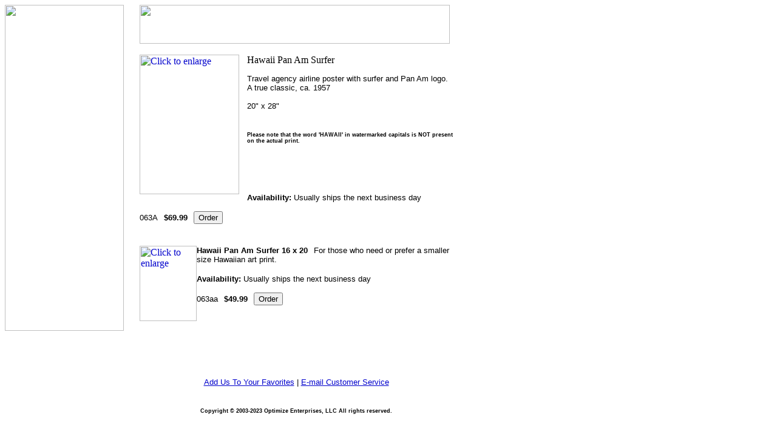

--- FILE ---
content_type: text/html
request_url: http://www.hawaiiankinestuff.com/hapanamsu.html
body_size: 3509
content:
<!DOCTYPE HTML PUBLIC "-//W3C//DTD HTML 4.01 Transitional//EN">
<html><head><title>Hawaii Pan Am Surfer</title><Title>HawaiianKineStuff.com - hula girl lamps, Hawaiian shirts, ukuleles, tikis, Hawaiian seat covers, dashboard hula girls, leis, & many more Hawaii gifts!</Title>
<META Name="revisit-after" Content="30 Days">
<META Name="Description" Content="A Hawaiian gift shop, offering hula girl lamps, Hawaiian shirts, ukuleles, tikis, Hawaiian seat covers, dashboard hula girls, surfboard rugs, leis, & many more favorite gifts & products from Hawaii.">
<META Name="Keywords" Content="hula girl lamps, hawaiian lamps, bamboo curtains, hawaii gift, surfboard rugs, hawaiian shirts, hula girls, ukulele, hawaiian gifts, hawaiian seat covers">
<META Name="Author" Content="Damon Pang"></head><body bgcolor=ffffff background="https://sep.yimg.com/ca/I/yhst-4330188057127_2266_0" link=0000cc vlink=666666><table border=0 cellspacing=0 cellpadding=0><tr valign=top><td><map name=856f63b3f6bcbc><area shape=rect coords="0,2,194,29" href="index.html"><area shape=rect coords="0,41,194,68" href="giftideas.html"><area shape=rect coords="0,80,194,107" href="dahugi1.html"><area shape=rect coords="0,109,194,136" href="tikis.html"><area shape=rect coords="0,138,194,165" href="ukuleles.html"><area shape=rect coords="0,167,194,194" href="hawaiiandecals.html"><area shape=rect coords="0,196,194,223" href="kukuinutleis.html"><area shape=rect coords="0,235,194,262" href="carkinestuff.html"><area shape=rect coords="0,264,194,291" href="marketplace.html"><area shape=rect coords="0,303,194,330" href="gror.html"><area shape=rect coords="0,332,194,359" href="coolsurflinks.html"><area shape=rect coords="0,390,194,417" href="https://order.store.yahoo.net/yhst-4330188057127/cgi-bin/wg-order?yhst-4330188057127"><area shape=rect coords="0,419,194,446" href="info.html"><area shape=rect coords="0,448,194,475" href="privacypolicy.html"><area shape=rect coords="0,477,194,504" href="nsearch.html"><area shape=rect coords="0,506,194,533" href="ind.html"><area shape=rect coords="0,535,194,535" href></map><img src="https://s.yimg.com/aah/yhst-4330188057127/magnum-p-i-jungle-bird-hawaiian-shirt-7.gif" width=196 height=537 usemap=#856f63b3f6bcbc border=0 hspace=0 vspace=0 ismap></td><td><img src="https://sep.yimg.com/ca/Img/trans_1x1.gif" height=1 width=26 border=0></td><td><a href="index.html"><img src="https://sep.yimg.com/ca/I/yhst-4330188057127_2266_233" width=511 height=64 border=0 hspace=0 vspace=0></a><br><br><table border=0 cellspacing=0 cellpadding=0 width=516><tr valign=top><td width=516><a href="https://sep.yimg.com/ca/I/yhst-4330188057127_2266_22720370"><img src="https://sep.yimg.com/ca/I/yhst-4330188057127_2268_31255324" width=164 height=230 align=left border=0 hspace=0 vspace=0 alt="Click to enlarge"></a><img src="https://sep.yimg.com/ca/Img/trans_1x1.gif" height=238 width=10 align=left border=0><img src="https://sep.yimg.com/ca/I/yhst-4330188057127_2268_31278863" width=178 height=14 border=0 hspace=0 vspace=0 alt="Hawaii Pan Am Surfer"><br><br><font size=2 face="arial, helvetica">Travel agency airline poster with surfer and Pan Am logo.  A true classic, ca. 1957<br><br>20" x 28"<br><br><h6>Please note that the word 'HAWAII' in watermarked capitals is NOT present on the actual print.</h6><br><br><br clear=all><form method=post action="https://order.store.yahoo.net/yhst-4330188057127/cgi-bin/wg-order?yhst-4330188057127+hapanamsu"><br><b>Availability:</b> Usually ships the next business day<br><br>063A<img src="https://sep.yimg.com/ca/Img/trans_1x1.gif" height=1 width=10 border=0><b>$69.99</b><img src="https://sep.yimg.com/ca/Img/trans_1x1.gif" height=1 width=10 border=0><input name=vwitem type=hidden value=hapanamsu><input name=vwcatalog type=hidden value=yhst-4330188057127><input type=submit value="Order"><br><input type="hidden" name=".autodone" value="http://www.hawaiiankinestuff.com/hapanamsu.html" /></form></font></td></tr></table><br><table border=0 cellspacing=0 cellpadding=0 width=516><tr><td><img src="https://sep.yimg.com/ca/Img/trans_1x1.gif" height=5 width=1 border=0></td></tr><tr valign=top><td><a href="https://sep.yimg.com/ca/I/yhst-4330188057127_2266_22754411"><img src="https://sep.yimg.com/ca/I/yhst-4330188057127_2268_31292405" width=94 height=124 align=left border=0 hspace=0 vspace=0 alt="Click to enlarge"></a><font size=2 face="arial, helvetica"><b>Hawaii Pan Am Surfer 16 x 20</b><img src="https://sep.yimg.com/ca/Img/trans_1x1.gif" height=1 width=10 border=0>For those who need or prefer a smaller size Hawaiian art print.<br><img src="https://sep.yimg.com/ca/Img/trans_1x1.gif" height=2 width=1 border=0><br><form method=post action="https://order.store.yahoo.net/yhst-4330188057127/cgi-bin/wg-order?yhst-4330188057127+hapanamsu16x"><br><b>Availability:</b> Usually ships the next business day<br><br>063aa<img src="https://sep.yimg.com/ca/Img/trans_1x1.gif" height=1 width=10 border=0><b>$49.99</b><img src="https://sep.yimg.com/ca/Img/trans_1x1.gif" height=1 width=10 border=0><input name=vwitem type=hidden value=hapanamsu16x><input name=vwcatalog type=hidden value=yhst-4330188057127><input type=submit value="Order"><br><input type="hidden" name=".autodone" value="http://www.hawaiiankinestuff.com/hapanamsu.html" /></form></font></td></tr><tr><td><img src="https://sep.yimg.com/ca/Img/trans_1x1.gif" height=15 width=1 border=0></td></tr></table><br><table border=0 cellspacing=0 cellpadding=0 width=516><tr><td><font size=2 face="arial, helvetica"><!-- AddThis Button BEGIN -->
<div class="addthis_toolbox addthis_default_style ">
<a class="addthis_button_facebook_like" fb:like:layout="button_count"></a>
<a class="addthis_button_tweet"></a>
<a class="addthis_button_google_plusone" g:plusone:size="medium"></a> 
<a class="addthis_button_pinterest_pinit"></a>
<a class="addthis_button_email"></a>
<a class="addthis_button_print"></a>
<a class="addthis_counter addthis_pill_style"></a>
</div>
<script type="text/javascript" src="http://s7.addthis.com/js/300/addthis_widget.js#pubid=xa-506853242cbae1e3"></script>
<!-- AddThis Button END --><br><br><center><script language="JavaScript1.2" src="http://www.altavista.com/static/scripts/translate_engl.js"></script><center><br><br><a href="javascript:window.external.addFavorite('http://www.hawaiiankinestuff.com','HawaiianKineStuff.com - Premier Hawaiian Gift Shop');">Add Us To Your Favorites</a> | <A href="mailto:customerservice@hawaiiankinestuff.com?<br><br>"index" onMouseover="window.status='E-mail Customer Service'; return true;" onMouseout="window.status=''; return true">E-mail Customer Service</A><br><br><h6>Copyright � 2003-2023 Optimize Enterprises, LLC  All rights reserved.</h6></font></td></tr></table></td></tr></table></body>
<script type="text/javascript">var PAGE_ATTRS = {'storeId': 'yhst-4330188057127', 'itemId': 'hapanamsu', 'isOrderable': '1', 'name': 'Hawaii Pan Am Surfer', 'salePrice': '69.99', 'listPrice': '69.99', 'brand': '', 'model': '', 'promoted': '', 'createTime': '1672738659', 'modifiedTime': '1672738659', 'catNamePath': 'Hawaiian Art Prints', 'upc': ''};</script><script type="text/javascript">
csell_env = 'ue1';
 var storeCheckoutDomain = 'order.store.turbify.net';
</script>

<script type="text/javascript">
  function toOSTN(node){
    if(node.hasAttributes()){
      for (const attr of node.attributes) {
        node.setAttribute(attr.name,attr.value.replace(/(us-dc1-order|us-dc2-order|order)\.(store|stores)\.([a-z0-9-]+)\.(net|com)/g, storeCheckoutDomain));
      }
    }
  };
  document.addEventListener('readystatechange', event => {
  if(typeof storeCheckoutDomain != 'undefined' && storeCheckoutDomain != "order.store.turbify.net"){
    if (event.target.readyState === "interactive") {
      fromOSYN = document.getElementsByTagName('form');
        for (let i = 0; i < fromOSYN.length; i++) {
          toOSTN(fromOSYN[i]);
        }
      }
    }
  });
</script>
<script type="text/javascript">
// Begin Store Generated Code
 </script> <script type="text/javascript" src="https://s.turbifycdn.com/lq/ult/ylc_1.9.js" ></script> <script type="text/javascript" src="https://s.turbifycdn.com/ae/lib/smbiz/store/csell/beacon-a9518fc6e4.js" >
</script>
<script type="text/javascript">
// Begin Store Generated Code
 csell_page_data = {}; csell_page_rec_data = []; ts='TOK_STORE_ID';
</script>
<script type="text/javascript">
// Begin Store Generated Code
function csell_GLOBAL_INIT_TAG() { var csell_token_map = {}; csell_token_map['TOK_SPACEID'] = '2022276099'; csell_token_map['TOK_URL'] = ''; csell_token_map['TOK_STORE_ID'] = 'yhst-4330188057127'; csell_token_map['TOK_ITEM_ID_LIST'] = 'hapanamsu'; csell_token_map['TOK_ORDER_HOST'] = 'order.store.turbify.net'; csell_token_map['TOK_BEACON_TYPE'] = 'prod'; csell_token_map['TOK_RAND_KEY'] = 't'; csell_token_map['TOK_IS_ORDERABLE'] = '1';  c = csell_page_data; var x = (typeof storeCheckoutDomain == 'string')?storeCheckoutDomain:'order.store.turbify.net'; var t = csell_token_map; c['s'] = t['TOK_SPACEID']; c['url'] = t['TOK_URL']; c['si'] = t[ts]; c['ii'] = t['TOK_ITEM_ID_LIST']; c['bt'] = t['TOK_BEACON_TYPE']; c['rnd'] = t['TOK_RAND_KEY']; c['io'] = t['TOK_IS_ORDERABLE']; YStore.addItemUrl = 'http%s://'+x+'/'+t[ts]+'/ymix/MetaController.html?eventName.addEvent&cartDS.shoppingcart_ROW0_m_orderItemVector_ROW0_m_itemId=%s&cartDS.shoppingcart_ROW0_m_orderItemVector_ROW0_m_quantity=1&ysco_key_cs_item=1&sectionId=ysco.cart&ysco_key_store_id='+t[ts]; } 
</script>
<script type="text/javascript">
// Begin Store Generated Code
function csell_REC_VIEW_TAG() {  var env = (typeof csell_env == 'string')?csell_env:'prod'; var p = csell_page_data; var a = '/sid='+p['si']+'/io='+p['io']+'/ii='+p['ii']+'/bt='+p['bt']+'-view'+'/en='+env; var r=Math.random(); YStore.CrossSellBeacon.renderBeaconWithRecData(p['url']+'/p/s='+p['s']+'/'+p['rnd']+'='+r+a); } 
</script>
<script type="text/javascript">
// Begin Store Generated Code
var csell_token_map = {}; csell_token_map['TOK_PAGE'] = 'p'; csell_token_map['TOK_CURR_SYM'] = '$'; csell_token_map['TOK_WS_URL'] = 'https://yhst-4330188057127.csell.store.turbify.net/cs/recommend?itemids=hapanamsu&location=p'; csell_token_map['TOK_SHOW_CS_RECS'] = 'true';  var t = csell_token_map; csell_GLOBAL_INIT_TAG(); YStore.page = t['TOK_PAGE']; YStore.currencySymbol = t['TOK_CURR_SYM']; YStore.crossSellUrl = t['TOK_WS_URL']; YStore.showCSRecs = t['TOK_SHOW_CS_RECS']; </script> <script type="text/javascript" src="https://s.turbifycdn.com/ae/store/secure/recs-1.3.2.2.js" ></script> <script type="text/javascript" >
</script>
</html>
<!-- html109.prod.store.e1b.lumsb.com Sat Jan 24 19:35:12 PST 2026 -->
